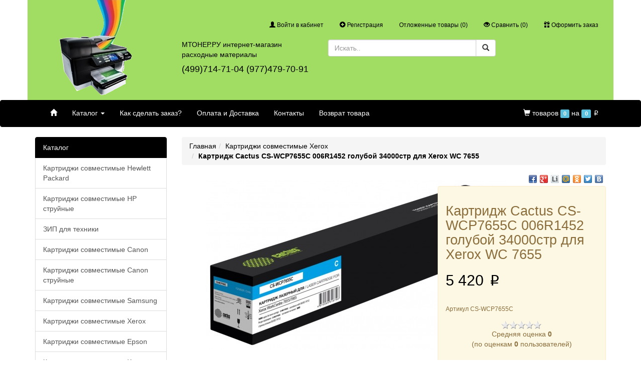

--- FILE ---
content_type: text/html; charset=windows-1251
request_url: https://mtoner.ru/shop/UID_9564.html
body_size: 9861
content:
<!DOCTYPE html>
<html lang="ru">
    <head>
        <meta charset="windows-1251">
        <meta http-equiv="X-UA-Compatible" content="IE=edge">
        <meta name="viewport" content="width=device-width, initial-scale=1">
        <title>Картридж Cactus CS-WCP7655C 006R1452 голубой 34000стр для Xerox WC 7655 - Картриджи совместимые Xerox - Каталог</title>
        <meta name="description" content="Картридж Cactus CS-WCP7655C 006R1452 голубой 34000стр для Xerox WC 7655, Картриджи совместимые Xerox, Каталог">
        <meta name="keywords" content="Картридж Cactus CS-WCP7655C 006R1452 голубой 34000стр для Xerox WC 7655,Мтонер.ру - Совместимые картриджи и расходные материалы">
        <meta name="copyright" content="Mtoner.ru">
        <meta name="engine-copyright" content="PHPSHOP.RU, PHPShop Enterprise">
        <meta name="domen-copyright" content="mtoner.ru">
        <meta content="General" name="rating">
        <meta name="ROBOTS" content="ALL">
        <link rel="apple-touch-icon" href="/apple-touch-icon.png">
        <link rel="icon" href="/favicon.ico"> 

        <!-- Bootstrap -->
        <link id="bootstrap_theme" href="/phpshop/templates/bootstrap_mtoner/css/bootstrap.css" rel="stylesheet">
        
        <!-- HTML5 Shim and Respond.js IE8 support of HTML5 elements and media queries -->
        <!--[if lt IE 9]>
          <script src="https://oss.maxcdn.com/html5shiv/3.7.2/html5shiv.min.js"></script>
          <script src="https://oss.maxcdn.com/respond/1.4.2/respond.min.js"></script>
        <![endif]-->
    </head>
    <body id="body">
        
        <!-- Template -->
        <link href="/phpshop/templates/bootstrap_mtoner/style.css" type="text/css" rel="stylesheet">
        
        <!-- Bar -->
        <link href="/phpshop/templates/bootstrap_mtoner/css/bar.css" rel="stylesheet">

        <!-- Font-awesome -->
        <link href="/phpshop/templates/bootstrap_mtoner/css/font-awesome.min.css" rel="stylesheet">

        <!-- Menu -->
        <link href="/phpshop/templates/bootstrap_mtoner/css/menu.css" rel="stylesheet">

        <!-- Highslide -->
        <link href="/java/highslide/highslide.css" rel="stylesheet">

        <!-- Bootstrap-select -->
        <link href="/phpshop/templates/bootstrap_mtoner/css/bootstrap-select.min.css" rel="stylesheet"> 

        <!-- UI -->
        <link href="/phpshop/templates/bootstrap_mtoner/css/jquery-ui.min.css" rel="stylesheet">
        
        <!-- Slider -->
        <link href="/phpshop/templates/bootstrap_mtoner/css/jquery.bxslider.css" rel="stylesheet">

        <!-- jQuery (necessary for Bootstrap's JavaScript plugins) -->
        <script src="/phpshop/templates/bootstrap_mtoner/js/jquery-1.11.0.min.js"></script>

        <script src="/java/jqfunc.js"></script>


        <!-- Header -->
        <header class="container visible-lg visible-md">

            <div class="row vertical-align">
                <div class="col-md-3 text-center">
                    <!--<img src="/UserFiles/Image/logo_mtoner.jpg" alt="МТОНЕР.РУ интернет-магазин расходные материалы">-->
					<img src="/phpshop/templates/bootstrap_mtoner/images/logo_mtoner.png" alt="МТОНЕР.РУ интернет-магазин расходные материалы">
                </div>
                <div class="col-md-9">
                    <div class="row">
                        <div class="col-md-12">
                            <ul class="nav nav-pills pull-right">
                                <li role="presentation"><a href="#" data-toggle="modal" data-target="#userModal"><span class="glyphicon glyphicon-user"></span> Войти в кабинет</a></li> 
<li role="presentation"><a href="/users/register.html"><span class="glyphicon glyphicon-plus-sign"></span> Регистрация</a></li>
                                <li role="presentation"><a href="/users/wishlist.html">Отложенные товары (<span class="wishlistcount">0</span>)<span id="wishlist-total" ></span></a></li>
                                <li role="presentation"><a href="/compare/"><span class="glyphicon glyphicon-eye-open"></span> Сравнить (<span id="numcompare">0</span>)</a></li>
                                <li role="presentation" class="" id="order"><a href="/order/"><span class="glyphicon glyphicon-gift"></span> Оформить заказ</a></li>
                            </ul>
                        </div>
                    </div>
                    <div class="row">
                        <div class="col-md-4">МТОНЕР.РУ интернет-магазин расходные материалы<h4>(499)714-71-04  (977)479-70-91</h4></div>
                        <div class="col-md-5"><form action="/search/" role="search" method="post">
                                <div class="input-group">
                                    <input name="words" maxlength="50" id="search" class="form-control" placeholder="Искать.." required="" type="search" data-trigger="manual" data-container="body" data-toggle="popover" data-placement="bottom" data-html="true"  data-content="">
                                    <span class="input-group-btn">
                                        <button class="btn btn-default" type="submit"><span class="glyphicon glyphicon-search"></span></button>
                                    </span>
                                </div>
                            </form>
                        </div>
                    </div>    
                </div>
            </div>
        </header>
        <!--/ Header -->

        <!-- Fixed navbar -->
        <nav class="navbar navbar-default" role="navigation" id="navigation">
            <div class="container">
                <div class="navbar-header">
                    <button type="button" class="navbar-toggle collapsed" data-toggle="collapse" data-target="#navbar" aria-expanded="false" aria-controls="navbar">
                        <span class="sr-only">Навигация</span>
                        <span class="icon-bar"></span>
                        <span class="icon-bar"></span>
                        <span class="icon-bar"></span>
                    </button>
                </div>
                <div id="navbar" class="navbar-collapse collapse">
                    <ul class="nav navbar-nav">
                        <li class="visible-lg visible-lg"><a href="/" title="Домой"><span class="glyphicon glyphicon-home"></span></a></li>

                        <!-- dropdown catalog menu -->
                        <li id="catalog-dropdown" class="dropdown visible-lg visible-md visible-sm">
                            <a href="#" class="dropdown-toggle" data-toggle="dropdown">Каталог <b class="caret"></b></a>
                            <ul class="dropdown-menu mega-menu">
                                <li class="mega-menu-column">
    <a href="/shop/CID_2.html" class="list-group-item">Картриджи совместимые Hewlett Packard</a>
    <ul class="mega-menu-block none-cat">
         <li class="nav-header"><a href="/shop/CID_2.html">Картриджи совместимые Hewlett Packard</a> <b class="caret"></b><a href="/shop/CID_2.html"><img src="/UserFiles/Image/082016/logo/cactus.jpg" title="" alt=""></a></li>
         
    </ul>
</li>    <li class="mega-menu-column">
    <a href="/shop/CID_44.html" class="list-group-item">Картриджи совместимые HP струйные</a>
    <ul class="mega-menu-block none-cat">
         <li class="nav-header"><a href="/shop/CID_44.html">Картриджи совместимые HP струйные</a> <b class="caret"></b><a href="/shop/CID_44.html"><img src="/UserFiles/Image/cactus_1.jpg" title="" alt=""></a></li>
         
    </ul>
</li>    <li class="mega-menu-column">
    <a href="/shop/CID_77.html" class="list-group-item">ЗИП для техники </a>
    <ul class="mega-menu-block none-cat">
         <li class="nav-header"><a href="/shop/CID_77.html">ЗИП для техники </a> <b class="caret"></b><a href="/shop/CID_77.html"><img src="/phpshop/templates/bootstrap_mtoner/images/shop/no_photo.gif" title="" alt=""></a></li>
         
    </ul>
</li>    <li class="mega-menu-column">
    <a href="/shop/CID_3.html" class="list-group-item">Картриджи совместимые Canon</a>
    <ul class="mega-menu-block none-cat">
         <li class="nav-header"><a href="/shop/CID_3.html">Картриджи совместимые Canon</a> <b class="caret"></b><a href="/shop/CID_3.html"><img src="/phpshop/templates/bootstrap_mtoner/images/shop/no_photo.gif" title="" alt=""></a></li>
         
    </ul>
</li>    <li class="mega-menu-column">
    <a href="/shop/CID_46.html" class="list-group-item">Картриджи совместимые Canon струйные</a>
    <ul class="mega-menu-block none-cat">
         <li class="nav-header"><a href="/shop/CID_46.html">Картриджи совместимые Canon струйные</a> <b class="caret"></b><a href="/shop/CID_46.html"><img src="/phpshop/templates/bootstrap_mtoner/images/shop/no_photo.gif" title="" alt=""></a></li>
         
    </ul>
</li>    <li class="mega-menu-column">
    <a href="/shop/CID_4.html" class="list-group-item">Картриджи совместимые Samsung</a>
    <ul class="mega-menu-block none-cat">
         <li class="nav-header"><a href="/shop/CID_4.html">Картриджи совместимые Samsung</a> <b class="caret"></b><a href="/shop/CID_4.html"><img src="/phpshop/templates/bootstrap_mtoner/images/shop/no_photo.gif" title="" alt=""></a></li>
         
    </ul>
</li>    <li class="mega-menu-column">
    <a href="/shop/CID_13.html" class="list-group-item">Картриджи совместимые Xerox</a>
    <ul class="mega-menu-block none-cat">
         <li class="nav-header"><a href="/shop/CID_13.html">Картриджи совместимые Xerox</a> <b class="caret"></b><a href="/shop/CID_13.html"><img src="/phpshop/templates/bootstrap_mtoner/images/shop/no_photo.gif" title="" alt=""></a></li>
         
    </ul>
</li>    <li class="mega-menu-column">
    <a href="/shop/CID_45.html" class="list-group-item">Картриджи совместимые Epson</a>
    <ul class="mega-menu-block none-cat">
         <li class="nav-header"><a href="/shop/CID_45.html">Картриджи совместимые Epson</a> <b class="caret"></b><a href="/shop/CID_45.html"><img src="/phpshop/templates/bootstrap_mtoner/images/shop/no_photo.gif" title="" alt=""></a></li>
         
    </ul>
</li>    <li class="mega-menu-column">
    <a href="/shop/CID_42.html" class="list-group-item">Картриджи совместимые Kyocera</a>
    <ul class="mega-menu-block none-cat">
         <li class="nav-header"><a href="/shop/CID_42.html">Картриджи совместимые Kyocera</a> <b class="caret"></b><a href="/shop/CID_42.html"><img src="/phpshop/templates/bootstrap_mtoner/images/shop/no_photo.gif" title="" alt=""></a></li>
         
    </ul>
</li>    <li class="mega-menu-column">
    <a href="/shop/CID_47.html" class="list-group-item">Картриджи совместимые Brother</a>
    <ul class="mega-menu-block none-cat">
         <li class="nav-header"><a href="/shop/CID_47.html">Картриджи совместимые Brother</a> <b class="caret"></b><a href="/shop/CID_47.html"><img src="/phpshop/templates/bootstrap_mtoner/images/shop/no_photo.gif" title="" alt=""></a></li>
         
    </ul>
</li>    <li class="mega-menu-column">
    <a href="/shop/CID_63.html" class="list-group-item">Картриджи совместимые Brother струйные</a>
    <ul class="mega-menu-block none-cat">
         <li class="nav-header"><a href="/shop/CID_63.html">Картриджи совместимые Brother струйные</a> <b class="caret"></b><a href="/shop/CID_63.html"><img src="/phpshop/templates/bootstrap_mtoner/images/shop/no_photo.gif" title="" alt=""></a></li>
         
    </ul>
</li>    <li class="mega-menu-column">
    <a href="/shop/CID_58.html" class="list-group-item">Картриджи совместимые Ricoh</a>
    <ul class="mega-menu-block none-cat">
         <li class="nav-header"><a href="/shop/CID_58.html">Картриджи совместимые Ricoh</a> <b class="caret"></b><a href="/shop/CID_58.html"><img src="/phpshop/templates/bootstrap_mtoner/images/shop/no_photo.gif" title="" alt=""></a></li>
         
    </ul>
</li>    <li class="mega-menu-column">
    <a href="/shop/CID_57.html" class="list-group-item">Картриджи совместимые Sharp</a>
    <ul class="mega-menu-block none-cat">
         <li class="nav-header"><a href="/shop/CID_57.html">Картриджи совместимые Sharp</a> <b class="caret"></b><a href="/shop/CID_57.html"><img src="/phpshop/templates/bootstrap_mtoner/images/shop/no_photo.gif" title="" alt=""></a></li>
         
    </ul>
</li>    <li class="mega-menu-column">
    <a href="/shop/CID_61.html" class="list-group-item">Картриджи совместимые Lexmark</a>
    <ul class="mega-menu-block none-cat">
         <li class="nav-header"><a href="/shop/CID_61.html">Картриджи совместимые Lexmark</a> <b class="caret"></b><a href="/shop/CID_61.html"><img src="/phpshop/templates/bootstrap_mtoner/images/shop/no_photo.gif" title="" alt=""></a></li>
         
    </ul>
</li>    <li class="mega-menu-column">
    <a href="/shop/CID_48.html" class="list-group-item">Картриджи совместимые Panasonic</a>
    <ul class="mega-menu-block none-cat">
         <li class="nav-header"><a href="/shop/CID_48.html">Картриджи совместимые Panasonic</a> <b class="caret"></b><a href="/shop/CID_48.html"><img src="/phpshop/templates/bootstrap_mtoner/images/shop/no_photo.gif" title="" alt=""></a></li>
         
    </ul>
</li>    <li class="mega-menu-column">
    <a href="/shop/CID_59.html" class="list-group-item">Картриджи совместимые Toshiba</a>
    <ul class="mega-menu-block none-cat">
         <li class="nav-header"><a href="/shop/CID_59.html">Картриджи совместимые Toshiba</a> <b class="caret"></b><a href="/shop/CID_59.html"><img src="/phpshop/templates/bootstrap_mtoner/images/shop/no_photo.gif" title="" alt=""></a></li>
         
    </ul>
</li>    <li class="mega-menu-column">
    <a href="/shop/CID_64.html" class="list-group-item">Картриджи совместимые Oki</a>
    <ul class="mega-menu-block none-cat">
         <li class="nav-header"><a href="/shop/CID_64.html">Картриджи совместимые Oki</a> <b class="caret"></b><a href="/shop/CID_64.html"><img src="/phpshop/templates/bootstrap_mtoner/images/shop/no_photo.gif" title="" alt=""></a></li>
         
    </ul>
</li>    <li class="mega-menu-column">
    <a href="/shop/CID_65.html" class="list-group-item">Картриджи совместимые Konica-Minolta</a>
    <ul class="mega-menu-block none-cat">
         <li class="nav-header"><a href="/shop/CID_65.html">Картриджи совместимые Konica-Minolta</a> <b class="caret"></b><a href="/shop/CID_65.html"><img src="/phpshop/templates/bootstrap_mtoner/images/shop/no_photo.gif" title="" alt=""></a></li>
         
    </ul>
</li>    <li class="mega-menu-column">
    <a href="/shop/CID_66.html" class="list-group-item">Термопринтеры </a>
    <ul class="mega-menu-block none-cat">
         <li class="nav-header"><a href="/shop/CID_66.html">Термопринтеры </a> <b class="caret"></b><a href="/shop/CID_66.html"><img src="/phpshop/templates/bootstrap_mtoner/images/shop/no_photo.gif" title="" alt=""></a></li>
         
    </ul>
</li>    <li class="mega-menu-column">
    <a href="/shop/CID_73.html" class="list-group-item">Тонер</a>
    <ul class="mega-menu-block none-cat">
         <li class="nav-header"><a href="/shop/CID_73.html">Тонер</a> <b class="caret"></b><a href="/shop/CID_73.html"><img src="/phpshop/templates/bootstrap_mtoner/images/shop/no_photo.gif" title="" alt=""></a></li>
         
    </ul>
</li>    <li class="mega-menu-column">
    <a href="/shop/CID_74.html" class="list-group-item">Чернила и заправки</a>
    <ul class="mega-menu-block none-cat">
         <li class="nav-header"><a href="/shop/CID_74.html">Чернила и заправки</a> <b class="caret"></b><a href="/shop/CID_74.html"><img src="/phpshop/templates/bootstrap_mtoner/images/shop/no_photo.gif" title="" alt=""></a></li>
         
    </ul>
</li>    <li class="mega-menu-column">
    <a href="/shop/CID_68.html" class="list-group-item">Картриджи матричные</a>
    <ul class="mega-menu-block none-cat">
         <li class="nav-header"><a href="/shop/CID_68.html">Картриджи матричные</a> <b class="caret"></b><a href="/shop/CID_68.html"><img src="/phpshop/templates/bootstrap_mtoner/images/shop/no_photo.gif" title="" alt=""></a></li>
         
    </ul>
</li>    <li class="mega-menu-column">
    <a href="/shop/CID_60.html" class="list-group-item">Картриджи Pantum</a>
    <ul class="mega-menu-block none-cat">
         <li class="nav-header"><a href="/shop/CID_60.html">Картриджи Pantum</a> <b class="caret"></b><a href="/shop/CID_60.html"><img src="/phpshop/templates/bootstrap_mtoner/images/shop/no_photo.gif" title="" alt=""></a></li>
         
    </ul>
</li>    <li class="mega-menu-column">
    <a href="/shop/CID_67.html" class="list-group-item">Чистящие средства</a>
    <ul class="mega-menu-block none-cat">
         <li class="nav-header"><a href="/shop/CID_67.html">Чистящие средства</a> <b class="caret"></b><a href="/shop/CID_67.html"><img src="/phpshop/templates/bootstrap_mtoner/images/shop/no_photo.gif" title="" alt=""></a></li>
         
    </ul>
</li>    <li class="mega-menu-column">
    <a href="/shop/CID_69.html" class="list-group-item">Фотобумага</a>
    <ul class="mega-menu-block none-cat">
         <li class="nav-header"><a href="/shop/CID_69.html">Фотобумага</a> <b class="caret"></b><a href="/shop/CID_69.html"><img src="/phpshop/templates/bootstrap_mtoner/images/shop/no_photo.gif" title="" alt=""></a></li>
         
    </ul>
</li>    <li class="mega-menu-column">
    <a href="/shop/CID_70.html" class="list-group-item">Широкоформатная бумага</a>
    <ul class="mega-menu-block none-cat">
         <li class="nav-header"><a href="/shop/CID_70.html">Широкоформатная бумага</a> <b class="caret"></b><a href="/shop/CID_70.html"><img src="/phpshop/templates/bootstrap_mtoner/images/shop/no_photo.gif" title="" alt=""></a></li>
         
    </ul>
</li>    <li class="mega-menu-column">
    <a href="/shop/CID_14.html" class="list-group-item">Оригинальные расходные материалы</a>
    <ul class="mega-menu-block none-cat">
         <li class="nav-header"><a href="/shop/CID_14.html">Оригинальные расходные материалы</a> <b class="caret"></b><a href="/shop/CID_14.html"><img src="/phpshop/templates/bootstrap_mtoner/images/shop/no_photo.gif" title="" alt=""></a></li>
         
    </ul>
</li>    <li class="mega-menu-column">
    <a href="/shop/CID_76.html" class="list-group-item">Экраны для проекторов</a>
    <ul class="mega-menu-block none-cat">
         <li class="nav-header"><a href="/shop/CID_76.html">Экраны для проекторов</a> <b class="caret"></b><a href="/shop/CID_76.html"><img src="/phpshop/templates/bootstrap_mtoner/images/shop/no_photo.gif" title="" alt=""></a></li>
         
    </ul>
</li>    <li class="mega-menu-column">
    <a href="/shop/CID_75.html" class="list-group-item">Обслуживание электростанций</a>
    <ul class="mega-menu-block none-cat">
         <li class="nav-header"><a href="/shop/CID_75.html">Обслуживание электростанций</a> <b class="caret"></b><a href="/shop/CID_75.html"><img src="/phpshop/templates/bootstrap_mtoner/images/shop/no_photo.gif" title="" alt=""></a></li>
         
    </ul>
</li>    
                            </ul>
                        </li>

                        

                        <!-- dropdown catalog menu mobile-->
                        <li class="dropdown visible-xs">
                            <a href="#" class="dropdown-toggle" data-toggle="dropdown" role="button" aria-expanded="false">Каталог <span class="caret"></span></a>
                            <ul class="dropdown-menu" role="menu">
                                <li><a href="/shop/CID_2.html">Картриджи совместимые Hewlett Packard</a></li><li><a href="/shop/CID_44.html">Картриджи совместимые HP струйные</a></li><li><a href="/shop/CID_77.html">ЗИП для техники </a></li><li><a href="/shop/CID_3.html">Картриджи совместимые Canon</a></li><li><a href="/shop/CID_46.html">Картриджи совместимые Canon струйные</a></li><li><a href="/shop/CID_4.html">Картриджи совместимые Samsung</a></li><li><a href="/shop/CID_13.html">Картриджи совместимые Xerox</a></li><li><a href="/shop/CID_45.html">Картриджи совместимые Epson</a></li><li><a href="/shop/CID_42.html">Картриджи совместимые Kyocera</a></li><li><a href="/shop/CID_47.html">Картриджи совместимые Brother</a></li><li><a href="/shop/CID_63.html">Картриджи совместимые Brother струйные</a></li><li><a href="/shop/CID_58.html">Картриджи совместимые Ricoh</a></li><li><a href="/shop/CID_57.html">Картриджи совместимые Sharp</a></li><li><a href="/shop/CID_61.html">Картриджи совместимые Lexmark</a></li><li><a href="/shop/CID_48.html">Картриджи совместимые Panasonic</a></li><li><a href="/shop/CID_59.html">Картриджи совместимые Toshiba</a></li><li><a href="/shop/CID_64.html">Картриджи совместимые Oki</a></li><li><a href="/shop/CID_65.html">Картриджи совместимые Konica-Minolta</a></li><li><a href="/shop/CID_66.html">Термопринтеры </a></li><li><a href="/shop/CID_73.html">Тонер</a></li><li><a href="/shop/CID_74.html">Чернила и заправки</a></li><li><a href="/shop/CID_68.html">Картриджи матричные</a></li><li><a href="/shop/CID_60.html">Картриджи Pantum</a></li><li><a href="/shop/CID_67.html">Чистящие средства</a></li><li><a href="/shop/CID_69.html">Фотобумага</a></li><li><a href="/shop/CID_70.html">Широкоформатная бумага</a></li><li><a href="/shop/CID_14.html">Оригинальные расходные материалы</a></li><li><a href="/shop/CID_76.html">Экраны для проекторов</a></li><li><a href="/shop/CID_75.html">Обслуживание электростанций</a></li>
                            </ul>
                        </li>
                        <li class=""><a href="/page/page2.html">Как сделать заказ?</a></li><li class=""><a href="/page/page3.html">Оплата и Доставка</a></li><li class=""><a href="/page/page4.html">Контакты</a></li><li class=""><a href="/page/page8.html">Возврат товара</a></li>
                        <li class="visible-xs"><a href="/users/wishlist.html">Отложенные товары</a></li>
                        <li class="visible-xs"><a href="/news/">Новости</a></li>
                        <li class="visible-xs"><a href="/gbook/">Отзывы</a></li>
                        <li class="visible-xs"><a href="/price/">Прайс-лист</a></li>
                        <li class="visible-xs"><a href="/map/">Карта сайта</a></li>
                    </ul>
                    <ul class="nav navbar-nav navbar-right visible-lg visible-md">
                        <li><a id="cartlink" data-trigger="click" data-container="body" data-toggle="popover" data-placement="bottom" data-html="true" data-url="/order/" data-content=''><span class="glyphicon glyphicon-shopping-cart"></span> <span class="visible-lg-inline">товаров <span id="num" class="label label-info">0</span> на </span><span id="sum" class="label label-info">0</span> <span class="rubznak">p</span></a></li>
                    </ul>
                </div><!--/.nav-collapse -->
            </div>
        </nav>
        <!-- VisualCart Mod -->
        <div id="visualcart_tmp" class="hide"></div>
        <!-- Notification -->
        <div id="notification" class="success-notification" style="display: none;">
            <div  class="alert alert-success alert-dismissible" role="alert">
                <button type="button" class="close" data-dismiss="alert"><span aria-hidden="true">Ч</span><span class="sr-only">Close</span></button>
                <span class="notification-alert"> </span>
            </div>
        </div>
        <!--/ Notification -->

        <div class="container">
            <div class="row">
                <div class="col-md-3 sidebar col-xs-3 hidden-xs visible-lg visible-md">

                    <!-- Меню дублирующих категорий -->
                    <ul class="list-group" id="catalog-menu">
                        <li class="list-group-item active">Каталог</li>
                        <li class="dropdown dropdown-right">
    <a href="/shop/CID_2.html" class="list-group-item">Картриджи совместимые Hewlett Packard</a>
    <ul class="dropdown-menu dropdown-menu-right none-cat">
         <li class="nav-header"><a href="/shop/CID_2.html">Картриджи совместимые Hewlett Packard</a> <b class="caret"></b><a href="/shop/CID_2.html"><img src="/UserFiles/Image/082016/logo/cactus.jpg" title="" alt=""></a></li>
         
    </ul>
</li>    <li class="dropdown dropdown-right">
    <a href="/shop/CID_44.html" class="list-group-item">Картриджи совместимые HP струйные</a>
    <ul class="dropdown-menu dropdown-menu-right none-cat">
         <li class="nav-header"><a href="/shop/CID_44.html">Картриджи совместимые HP струйные</a> <b class="caret"></b><a href="/shop/CID_44.html"><img src="/UserFiles/Image/cactus_1.jpg" title="" alt=""></a></li>
         
    </ul>
</li>    <li class="dropdown dropdown-right">
    <a href="/shop/CID_77.html" class="list-group-item">ЗИП для техники </a>
    <ul class="dropdown-menu dropdown-menu-right none-cat">
         <li class="nav-header"><a href="/shop/CID_77.html">ЗИП для техники </a> <b class="caret"></b><a href="/shop/CID_77.html"><img src="/phpshop/templates/bootstrap_mtoner/images/shop/no_photo.gif" title="" alt=""></a></li>
         
    </ul>
</li>    <li class="dropdown dropdown-right">
    <a href="/shop/CID_3.html" class="list-group-item">Картриджи совместимые Canon</a>
    <ul class="dropdown-menu dropdown-menu-right none-cat">
         <li class="nav-header"><a href="/shop/CID_3.html">Картриджи совместимые Canon</a> <b class="caret"></b><a href="/shop/CID_3.html"><img src="/phpshop/templates/bootstrap_mtoner/images/shop/no_photo.gif" title="" alt=""></a></li>
         
    </ul>
</li>    <li class="dropdown dropdown-right">
    <a href="/shop/CID_46.html" class="list-group-item">Картриджи совместимые Canon струйные</a>
    <ul class="dropdown-menu dropdown-menu-right none-cat">
         <li class="nav-header"><a href="/shop/CID_46.html">Картриджи совместимые Canon струйные</a> <b class="caret"></b><a href="/shop/CID_46.html"><img src="/phpshop/templates/bootstrap_mtoner/images/shop/no_photo.gif" title="" alt=""></a></li>
         
    </ul>
</li>    <li class="dropdown dropdown-right">
    <a href="/shop/CID_4.html" class="list-group-item">Картриджи совместимые Samsung</a>
    <ul class="dropdown-menu dropdown-menu-right none-cat">
         <li class="nav-header"><a href="/shop/CID_4.html">Картриджи совместимые Samsung</a> <b class="caret"></b><a href="/shop/CID_4.html"><img src="/phpshop/templates/bootstrap_mtoner/images/shop/no_photo.gif" title="" alt=""></a></li>
         
    </ul>
</li>    <li class="dropdown dropdown-right">
    <a href="/shop/CID_13.html" class="list-group-item">Картриджи совместимые Xerox</a>
    <ul class="dropdown-menu dropdown-menu-right none-cat">
         <li class="nav-header"><a href="/shop/CID_13.html">Картриджи совместимые Xerox</a> <b class="caret"></b><a href="/shop/CID_13.html"><img src="/phpshop/templates/bootstrap_mtoner/images/shop/no_photo.gif" title="" alt=""></a></li>
         
    </ul>
</li>    <li class="dropdown dropdown-right">
    <a href="/shop/CID_45.html" class="list-group-item">Картриджи совместимые Epson</a>
    <ul class="dropdown-menu dropdown-menu-right none-cat">
         <li class="nav-header"><a href="/shop/CID_45.html">Картриджи совместимые Epson</a> <b class="caret"></b><a href="/shop/CID_45.html"><img src="/phpshop/templates/bootstrap_mtoner/images/shop/no_photo.gif" title="" alt=""></a></li>
         
    </ul>
</li>    <li class="dropdown dropdown-right">
    <a href="/shop/CID_42.html" class="list-group-item">Картриджи совместимые Kyocera</a>
    <ul class="dropdown-menu dropdown-menu-right none-cat">
         <li class="nav-header"><a href="/shop/CID_42.html">Картриджи совместимые Kyocera</a> <b class="caret"></b><a href="/shop/CID_42.html"><img src="/phpshop/templates/bootstrap_mtoner/images/shop/no_photo.gif" title="" alt=""></a></li>
         
    </ul>
</li>    <li class="dropdown dropdown-right">
    <a href="/shop/CID_47.html" class="list-group-item">Картриджи совместимые Brother</a>
    <ul class="dropdown-menu dropdown-menu-right none-cat">
         <li class="nav-header"><a href="/shop/CID_47.html">Картриджи совместимые Brother</a> <b class="caret"></b><a href="/shop/CID_47.html"><img src="/phpshop/templates/bootstrap_mtoner/images/shop/no_photo.gif" title="" alt=""></a></li>
         
    </ul>
</li>    <li class="dropdown dropdown-right">
    <a href="/shop/CID_63.html" class="list-group-item">Картриджи совместимые Brother струйные</a>
    <ul class="dropdown-menu dropdown-menu-right none-cat">
         <li class="nav-header"><a href="/shop/CID_63.html">Картриджи совместимые Brother струйные</a> <b class="caret"></b><a href="/shop/CID_63.html"><img src="/phpshop/templates/bootstrap_mtoner/images/shop/no_photo.gif" title="" alt=""></a></li>
         
    </ul>
</li>    <li class="dropdown dropdown-right">
    <a href="/shop/CID_58.html" class="list-group-item">Картриджи совместимые Ricoh</a>
    <ul class="dropdown-menu dropdown-menu-right none-cat">
         <li class="nav-header"><a href="/shop/CID_58.html">Картриджи совместимые Ricoh</a> <b class="caret"></b><a href="/shop/CID_58.html"><img src="/phpshop/templates/bootstrap_mtoner/images/shop/no_photo.gif" title="" alt=""></a></li>
         
    </ul>
</li>    <li class="dropdown dropdown-right">
    <a href="/shop/CID_57.html" class="list-group-item">Картриджи совместимые Sharp</a>
    <ul class="dropdown-menu dropdown-menu-right none-cat">
         <li class="nav-header"><a href="/shop/CID_57.html">Картриджи совместимые Sharp</a> <b class="caret"></b><a href="/shop/CID_57.html"><img src="/phpshop/templates/bootstrap_mtoner/images/shop/no_photo.gif" title="" alt=""></a></li>
         
    </ul>
</li>    <li class="dropdown dropdown-right">
    <a href="/shop/CID_61.html" class="list-group-item">Картриджи совместимые Lexmark</a>
    <ul class="dropdown-menu dropdown-menu-right none-cat">
         <li class="nav-header"><a href="/shop/CID_61.html">Картриджи совместимые Lexmark</a> <b class="caret"></b><a href="/shop/CID_61.html"><img src="/phpshop/templates/bootstrap_mtoner/images/shop/no_photo.gif" title="" alt=""></a></li>
         
    </ul>
</li>    <li class="dropdown dropdown-right">
    <a href="/shop/CID_48.html" class="list-group-item">Картриджи совместимые Panasonic</a>
    <ul class="dropdown-menu dropdown-menu-right none-cat">
         <li class="nav-header"><a href="/shop/CID_48.html">Картриджи совместимые Panasonic</a> <b class="caret"></b><a href="/shop/CID_48.html"><img src="/phpshop/templates/bootstrap_mtoner/images/shop/no_photo.gif" title="" alt=""></a></li>
         
    </ul>
</li>    <li class="dropdown dropdown-right">
    <a href="/shop/CID_59.html" class="list-group-item">Картриджи совместимые Toshiba</a>
    <ul class="dropdown-menu dropdown-menu-right none-cat">
         <li class="nav-header"><a href="/shop/CID_59.html">Картриджи совместимые Toshiba</a> <b class="caret"></b><a href="/shop/CID_59.html"><img src="/phpshop/templates/bootstrap_mtoner/images/shop/no_photo.gif" title="" alt=""></a></li>
         
    </ul>
</li>    <li class="dropdown dropdown-right">
    <a href="/shop/CID_64.html" class="list-group-item">Картриджи совместимые Oki</a>
    <ul class="dropdown-menu dropdown-menu-right none-cat">
         <li class="nav-header"><a href="/shop/CID_64.html">Картриджи совместимые Oki</a> <b class="caret"></b><a href="/shop/CID_64.html"><img src="/phpshop/templates/bootstrap_mtoner/images/shop/no_photo.gif" title="" alt=""></a></li>
         
    </ul>
</li>    <li class="dropdown dropdown-right">
    <a href="/shop/CID_65.html" class="list-group-item">Картриджи совместимые Konica-Minolta</a>
    <ul class="dropdown-menu dropdown-menu-right none-cat">
         <li class="nav-header"><a href="/shop/CID_65.html">Картриджи совместимые Konica-Minolta</a> <b class="caret"></b><a href="/shop/CID_65.html"><img src="/phpshop/templates/bootstrap_mtoner/images/shop/no_photo.gif" title="" alt=""></a></li>
         
    </ul>
</li>    <li class="dropdown dropdown-right">
    <a href="/shop/CID_66.html" class="list-group-item">Термопринтеры </a>
    <ul class="dropdown-menu dropdown-menu-right none-cat">
         <li class="nav-header"><a href="/shop/CID_66.html">Термопринтеры </a> <b class="caret"></b><a href="/shop/CID_66.html"><img src="/phpshop/templates/bootstrap_mtoner/images/shop/no_photo.gif" title="" alt=""></a></li>
         
    </ul>
</li>    <li class="dropdown dropdown-right">
    <a href="/shop/CID_73.html" class="list-group-item">Тонер</a>
    <ul class="dropdown-menu dropdown-menu-right none-cat">
         <li class="nav-header"><a href="/shop/CID_73.html">Тонер</a> <b class="caret"></b><a href="/shop/CID_73.html"><img src="/phpshop/templates/bootstrap_mtoner/images/shop/no_photo.gif" title="" alt=""></a></li>
         
    </ul>
</li>    <li class="dropdown dropdown-right">
    <a href="/shop/CID_74.html" class="list-group-item">Чернила и заправки</a>
    <ul class="dropdown-menu dropdown-menu-right none-cat">
         <li class="nav-header"><a href="/shop/CID_74.html">Чернила и заправки</a> <b class="caret"></b><a href="/shop/CID_74.html"><img src="/phpshop/templates/bootstrap_mtoner/images/shop/no_photo.gif" title="" alt=""></a></li>
         
    </ul>
</li>    <li class="dropdown dropdown-right">
    <a href="/shop/CID_68.html" class="list-group-item">Картриджи матричные</a>
    <ul class="dropdown-menu dropdown-menu-right none-cat">
         <li class="nav-header"><a href="/shop/CID_68.html">Картриджи матричные</a> <b class="caret"></b><a href="/shop/CID_68.html"><img src="/phpshop/templates/bootstrap_mtoner/images/shop/no_photo.gif" title="" alt=""></a></li>
         
    </ul>
</li>    <li class="dropdown dropdown-right">
    <a href="/shop/CID_60.html" class="list-group-item">Картриджи Pantum</a>
    <ul class="dropdown-menu dropdown-menu-right none-cat">
         <li class="nav-header"><a href="/shop/CID_60.html">Картриджи Pantum</a> <b class="caret"></b><a href="/shop/CID_60.html"><img src="/phpshop/templates/bootstrap_mtoner/images/shop/no_photo.gif" title="" alt=""></a></li>
         
    </ul>
</li>    <li class="dropdown dropdown-right">
    <a href="/shop/CID_67.html" class="list-group-item">Чистящие средства</a>
    <ul class="dropdown-menu dropdown-menu-right none-cat">
         <li class="nav-header"><a href="/shop/CID_67.html">Чистящие средства</a> <b class="caret"></b><a href="/shop/CID_67.html"><img src="/phpshop/templates/bootstrap_mtoner/images/shop/no_photo.gif" title="" alt=""></a></li>
         
    </ul>
</li>    <li class="dropdown dropdown-right">
    <a href="/shop/CID_69.html" class="list-group-item">Фотобумага</a>
    <ul class="dropdown-menu dropdown-menu-right none-cat">
         <li class="nav-header"><a href="/shop/CID_69.html">Фотобумага</a> <b class="caret"></b><a href="/shop/CID_69.html"><img src="/phpshop/templates/bootstrap_mtoner/images/shop/no_photo.gif" title="" alt=""></a></li>
         
    </ul>
</li>    <li class="dropdown dropdown-right">
    <a href="/shop/CID_70.html" class="list-group-item">Широкоформатная бумага</a>
    <ul class="dropdown-menu dropdown-menu-right none-cat">
         <li class="nav-header"><a href="/shop/CID_70.html">Широкоформатная бумага</a> <b class="caret"></b><a href="/shop/CID_70.html"><img src="/phpshop/templates/bootstrap_mtoner/images/shop/no_photo.gif" title="" alt=""></a></li>
         
    </ul>
</li>    <li class="dropdown dropdown-right">
    <a href="/shop/CID_14.html" class="list-group-item">Оригинальные расходные материалы</a>
    <ul class="dropdown-menu dropdown-menu-right none-cat">
         <li class="nav-header"><a href="/shop/CID_14.html">Оригинальные расходные материалы</a> <b class="caret"></b><a href="/shop/CID_14.html"><img src="/phpshop/templates/bootstrap_mtoner/images/shop/no_photo.gif" title="" alt=""></a></li>
         
    </ul>
</li>    <li class="dropdown dropdown-right">
    <a href="/shop/CID_76.html" class="list-group-item">Экраны для проекторов</a>
    <ul class="dropdown-menu dropdown-menu-right none-cat">
         <li class="nav-header"><a href="/shop/CID_76.html">Экраны для проекторов</a> <b class="caret"></b><a href="/shop/CID_76.html"><img src="/phpshop/templates/bootstrap_mtoner/images/shop/no_photo.gif" title="" alt=""></a></li>
         
    </ul>
</li>    <li class="dropdown dropdown-right">
    <a href="/shop/CID_75.html" class="list-group-item">Обслуживание электростанций</a>
    <ul class="dropdown-menu dropdown-menu-right none-cat">
         <li class="nav-header"><a href="/shop/CID_75.html">Обслуживание электростанций</a> <b class="caret"></b><a href="/shop/CID_75.html"><img src="/phpshop/templates/bootstrap_mtoner/images/shop/no_photo.gif" title="" alt=""></a></li>
         
    </ul>
</li>    
                    </ul>
                    <!--/ Меню дублирующих категорий -->

                    <div class="list-group ">
                        <span class="list-group-item active">Навигация</span>
                        <a class="list-group-item"  href="/page/CID_3.html">Бренды </a>
                        <a href="/price/" class="list-group-item" title="Прайс-лист">Прайс-лист</a>
                        <a href="/news/" class="list-group-item" title="Новости">Новости</a>
                        <a href="/gbook/" class="list-group-item" title="Отзывы">Отзывы</a>
                        <a href="/links/" class="list-group-item" title="Полезные ссылки">Полезные ссылки</a>
                        <a href="/map/" class="list-group-item" title="Карта сайта">Карта сайта</a>
                        <a href="/forma/" class="list-group-item" title="Форма связи">Форма связи</a>

                    </div>
                    

                    <!-- Фасетный фильтр -->
                    <div class="panel panel-info hide" id="faset-filter">
                        <div class="panel-heading">
                            <span class="pull-right"><a href="?" id="faset-filter-reset" data-toggle="tooltip" data-placement="top" title="Сбросить фильтр"><span class="glyphicon glyphicon-remove"></span>сброс</a></span>
                            <h3 class="panel-title">Фильтр товаров</h3>
                        </div>
                        <div class="panel-body">

                            <div id="faset-filter-body">Загрузка...</div>

                            <div id="price-filter-body">
                                <h4>Цена</h4>
                                <form method="get" id="price-filter-form">
                                    <div class="row">
                                        <div class="col-md-6" id="price-filter-val-min">
                                            от <input type="text" class="form-control input-sm" name="min" value="" > 
                                        </div>
                                        <div class="col-md-6" id="price-filter-val-max">
                                            до <input type="text" class="form-control input-sm" name="max" value=""> 
                                        </div>
                                    </div>
                                </form>

                                <div id="slider-range"></div>

                            </div>
                        </div>
                    </div>
                    <!--/ Фасетный фильтр -->

                    
                    
                    
                    
                </div>
                <div class="bar-padding-top-fix visible-xs visible-sm"><div class="col-md-4">МТОНЕР.РУ интернет-магазин расходные материалы<h4>(499)714-71-04  (977)479-70-91</h4></div></div>
                <div class="col-md-9 col-xs-12 main">
                    <nav class="visible-xs">
  <ul class="pager">
    <li class="previous"><a href="/shop/CID_13.html"><span aria-hidden="true">&larr;</span> Картриджи совместимые Xerox</a></li>
  </ul>
</nav>
<ol class="breadcrumb hidden-xs">
    <li><a href="/" >Главная</a></li><li><a href="/shop/CID_13.html" title="Картриджи совместимые Xerox" >Картриджи совместимые Xerox</a><li><b style="">Картридж Cactus CS-WCP7655C 006R1452 голубой 34000стр для Xerox WC 7655</b>
</ol>
<div>
    
<div itemscope itemtype="http://schema.org/Product">
    <div class="row">
        <div class="col-md-7">
            <div id="fotoload">
                <img class="bxslider-pre" alt="Картридж Cactus CS-WCP7655C 006R1452 голубой 34000стр для Xerox WC 7655" src="/UserFiles/Image/CS-WCP7655C.jpg" /><div class="bxslider hide"><div><a class href="#"><img src="/UserFiles/Image/CS-WCP7655C.jpg" /></a></div></div><div class="bx-pager"></div>
            </div>
        </div>
        <div class="col-md-5">
            <div class="text-right hidden-xs">
                <div class="share42init"></div>
                <script  src="/phpshop/templates/bootstrap_mtoner/js/share/share42.js"></script>
            </div>
            <div class="alert alert-warning">
                <h1 itemprop="name">Картридж Cactus CS-WCP7655C 006R1452 голубой 34000стр для Xerox WC 7655</h1>

                <div itemprop="offers" itemscope itemtype="http://schema.org/Offer">
                    <h2 class="text-primary"><span itemprop="price">5 420</span> <span itemprop="priceCurrency" class="rubznak">p</span>
                    </h2> </div> 


                <div class="pull-right hidden-xs"></div>
                <p><br></p>
                <div>
                    <div class="small"><span>Артикул</span> CS-WCP7655C </div>
                    <div class="small"></div>

                </div>
                <div class="review hidden-xs"> <div id="raiting_star">
    <div id="raiting"> 
        <div id="raiting_blank"></div> <!--блок пустых звезд-->
        <div id="raiting_votes" style="width:0px"></div> <!--блок с итогами голосов -->
    </div>
    <div id="raiting_info"> Cредняя оценка <b>0</b><br>(по оценкам <b>0</b> пользователей)</div>
</div> </div>

            </div>


            <div class="row">
                <div class="col-xs-5">
                    
                    
                    
                    <div class="input-group" style="max-width: 150px">
                        <input class="form-control addToCartListNum" data-uid="9564"  type="text" style="min-width:50px" maxlength="3" value="1" placeholder="1" required="">
                        <span class="input-group-btn">
                            <button class="btn btn-primary addToCartList" role="button" data-num="1" data-uid="9564">В корзину</button>
                        </span>    
                    </div>

                      
                </div>
                <div class="col-xs-3">
                    <button class="btn btn-info addToCompareList visible-lg" role="button" data-uid="9564">Сравнить</button>
                </div>
                <div class="col-xs-3 visible-lg visible-md">
                    <button class="btn btn-default addToWishList" role="button" data-uid="9564">Отложить</button>
                </div>
            </div>

            <div class="promo"></div> 

        </div>
    </div>
    <div class="row">
        <div role="tabpanel" class="col-xs-12">
            <!-- Nav tabs -->
            <ul class="nav nav-tabs" role="tablist">
                <li role="presentation" class="active hidden-xs"><a href="#home" aria-controls="home" role="tab" data-toggle="tab"><span class="glyphicon glyphicon-info-sign"></span> Описание</a></li>
                <li role="presentation" class="hide hidden-xs" id="settingsTab"><a href="#settings" aria-controls="settings" role="tab" data-toggle="tab"><span class="glyphicon glyphicon-list"></span> Характеристики</a></li>
                <li role="presentation" class="hidden-xs"><a href="#messages" id="commentLoad" data-uid="9564" aria-controls="messages" role="tab" data-toggle="tab"><span class="glyphicon glyphicon-comment"></span> Отзывы</a></li>
                <li role="presentation" id="filesTab" class="hide hidden-xs"><a href="#files" aria-controls="files" role="tab" data-toggle="tab"><span class="glyphicon glyphicon-cloud-download"></span> Файлы</a></li>
                <li role="presentation" id="pagesTab" class="hide hidden-xs"><a href="#pages" aria-controls="pages" role="tab" data-toggle="tab"><span class="glyphicon glyphicon-bookmark"></span> Статьи</a></li>
                <li role="presentation" class="visible-lg"><a href="/print/UID_9564.html"  target="_blank"><span class="glyphicon glyphicon-print"></span> Печатная форма</a></li>
            </ul>
            <p></p>
            <!-- Tab panes -->
            <div class="tab-content">
                <div role="tabpanel" class="tab-pane active" id="home" itemprop="description"><p>Картридж лазерный Cactus CS-WCP7655C 006R1452 голубой (34000стр.) для Xerox WC 7655/7665/7675 ,DC240/250/242/252/260<span class="redactor-invisible-space"></span></p><p><strong>Совместимость: <br></strong></p><p>Xerox Docucolor 240</p><p>Xerox Docucolor 242</p><p>Xerox Docucolor 250</p><p>Xerox Docucolor 252</p><p>Xerox Docucolor 260</p><p>Xerox WorkCentre 7655</p><p>Xerox WorkCentre 7665</p><p>Xerox WorkCentre 7675</p><p>Xerox WorkCentre 7755</p><p>Xerox WorkCentre 7765</p><p>Xerox WorkCentre 7775</p><p><strong><strong><strong><strong><strong><strong> </strong></strong></strong></strong></strong></strong></p></div>
                <div role="tabpanel" class="tab-pane" id="settings">  
                    <br>
                    <div class="row">
                        <div class="col-md-8"><table  style="width:100%;0" class="vendorenabled"><tr class="tablerow"><td class="tablerow"><b style="">Производитель </b>: </td><td class="tablerow"><a href="/page/cactus.html" title="Cactus" >Cactus</a></td></tr><tr class="tablerow"><td class="tablerow"><b style="">google product category</b>: </td><td class="tablerow">356</td></tr><tr class="tablerow"><td class="tablerow"><b style="">GTIN</b>: </td><td class="tablerow">4670089316796</td></tr></table></div>
                        <div class="col-md-4"></div>
                    </div>

                </div>
                <div role="tabpanel" class="tab-pane hidden-xs" id="messages">

                    <div id="commentList"> </div>


                    <button role="button" class="btn btn-info pull-right" onclick="$('#addComment').slideToggle();
                            $(this).hide();"><span class="glyphicon glyphicon-plus-sign"></span> Новый комментарий</button>

                    <div id='addComment' class="well well-sm" style='display:none;margin-top:30px;'>

                        <h3>Оставьте свой отзыв</h3>

                        <textarea id="message" class="form-control"></textarea>
                        <br>
                        <div class="btn-group" data-toggle="buttons">
                            <label class="btn btn-success btn-sm">
                                <input type="radio" name="rate" value="1"> +1
                            </label>
                            <label class="btn btn-success btn-sm">
                                <input type="radio" name="rate" value="2"> +2
                            </label>
                            <label class="btn btn-success btn-sm">
                                <input type="radio" name="rate" value="3"> +3
                            </label>
                            <label class="btn btn-success btn-sm">
                                <input type="radio" name="rate" value="4"> +4
                            </label>
                            <label class="btn btn-success btn-sm active">
                                <input type="radio" name="rate" value="5" checked> +5
                            </label>
                            <button role="button" class="btn btn-info btn-sm pull-right" onclick="commentList('9564', 'add', 1);">Проголосовать</button>
                        </div>

                    </div>
                </div>
                <div role="tabpanel" class="tab-pane hidden-xs" id="files">Нет файлов</div>
                <div role="tabpanel" class="tab-pane hidden-xs" id="pages"><div><div >
<a href="/page/cactus.html" title="Cactus" class=b>Cactus</a>
</div><div >
<a href="/page/page3.html" title="Оплата и Доставка" class=b>Оплата и Доставка</a>
</div></div>
</div>
            </div>
        </div>
    </div>
	<div class="row">
			
		</div>
	</div>
</div>

<!-- Модальное окно фотогалереи -->
<div class="modal bs-example-modal" id="sliderModal" tabindex="-1" role="dialog" aria-labelledby="myModalLabel" aria-hidden="true">
    <div class="modal-dialog">
        <div class="modal-content">

            <div class="modal-header">

                <button type="button" class="close" data-dismiss="modal"><span aria-hidden="true">&times;</span><span class="sr-only">Close</span></button>

                <h4 class="modal-title" id="myModalLabel">Картридж Cactus CS-WCP7655C 006R1452 голубой 34000стр для Xerox WC 7655</h4>
            </div>
            <div class="modal-body">
                <ul class="bxsliderbig" data-content="<li><a class href='#'><img src='/UserFiles/Image/CS-WCP7655C_big.jpg'></a></li>" data-page=""></ul><div class="bx-pager-big"></div>

            </div>
            <div class="modal-footer">
                <button type="button" class="btn btn-default" data-dismiss="modal">Закрыть</button>
            </div>
        </div>
    </div>
</div>
<!--/ Модальное окно фотогалереи -->    
</div>
<div class="visible-lg visible-md"></div>
<nav class="visible-xs">
  <ul class="pager">
    <li class="previous"><a href="/shop/CID_13.html"><span aria-hidden="true">&larr;</span> Картриджи совместимые Xerox</a></li>
  </ul>
</nav>
                </div>

                <div class="visible-lg visible-md text-center"><br></div>
            </div>

            <!-- toTop -->
            <div class="visible-lg visible-md">
                <a href="#" id="toTop"><span id="toTopHover"></span>Наверх</a>
            </div>
            <!--/ toTop -->

            <footer class="footer well visible-lg visible-md">
                <div class="pull-right"></div>
                <p itemscope itemtype="http://schema.org/Organization">© <span itemprop="name"></span> 2026, Тел: <span itemprop="telephone">(499)714-71-04  (977)479-70-91</span>, <span itemprop="address" itemscope itemtype="http://schema.org/PostalAddress">Адрес: <span itemprop="streetAddress">Москва, Ленинградский проспект, д. 80, кор. 4</span></span><span itemprop="email" class="hide">zakaz@mtoner.ru</span></p>
   <p>
   <!--кнопки-->
<!--Трэкер-контейнер "Основной"--> 
<script type="text/javascript">
window.__mixm__ = window.__mixm__ || [];
window.__mixm__.push(['mAdvId',1294950156]);
// только на страницах карточки товара передавайте его айди (вместо 'ID товара') из вашего прайса и раскомментируйте вызов этого параметра
// window.__mixm__.push(['skulist', 'ID товара']);

(function(){function t(){if(!e){e=1;var t=0,a="def";for(i=0;o.__mixm__.length>i;i++){if("uAdvArId"==o.__mixm__[i][0]){t="u"+o.__mixm__[i][1];break}"mAdvId"==o.__mixm__[i][0]&&(a="m"+o.__mixm__[i][1])}t||(t=a);var n=document.createElement("script");n.type="text/javascript",n.async=!0,n.src=("https:"==document.location.protocol?"https://":"http://")+"js.mixmarket.biz/a"+t+".js?t="+(new Date).getTime();var r=document.getElementsByTagName("script")[0];r.parentNode.insertBefore(n,r)}}var e=0,a=document,n=a.documentElement,o=window;"complete"==a.readyState||"loaded"==a.readyState||"interactive"==a.readyState?t():a.addEventListener?a.addEventListener("DOMContentLoaded",t,!1):a.attachEvent?(n.doScroll&&o==o.top&&function(){try{n.doScroll("left")}catch(e){return setTimeout(arguments.callee,0),void 0}t()}(),a.attachEvent("onreadystatechange",function(){"complete"===a.readyState&&t()})):o.onload=t})();
</script> 
<!--Трэкер-контейнер "Основной"-->
<!-- Rating@Mail.ru counter -->
<script type="text/javascript">
var _tmr = window._tmr || (window._tmr = []);
_tmr.push({id: "3016826", type: "pageView", start: (new Date()).getTime()});
(function (d, w, id) {
  if (d.getElementById(id)) return;
  var ts = d.createElement("script"); ts.type = "text/javascript"; ts.async = true; ts.id = id;
  ts.src = (d.location.protocol == "https:" ? "https:" : "http:") + "//top-fwz1.mail.ru/js/code.js";
  var f = function () {var s = d.getElementsByTagName("script")[0]; s.parentNode.insertBefore(ts, s);};
  if (w.opera == "[object Opera]") { d.addEventListener("DOMContentLoaded", f, false); } else { f(); }
})(document, window, "topmailru-code");
</script><noscript><div>
<img src="//top-fwz1.mail.ru/counter?id=3016826;js=na" style="border:0;position:absolute;left:-9999px;" alt="" />
</div></noscript>
<!-- //Rating@Mail.ru counter -->
<!-- Rating@Mail.ru logo -->
<a href="https://top.mail.ru/jump?from=3016826">
<img src="//top-fwz1.mail.ru/counter?id=3016826;t=602;l=1" 
style="border:0;" height="40" width="88" alt="Рейтинг@Mail.ru" /></a>
<!-- //Rating@Mail.ru logo -->
<!-- begin of Top100 code -->

<script id="top100Counter" type="text/javascript" src="https://counter.rambler.ru/top100.jcn?2218344"></script>
<noscript>
<a href="http://top100.rambler.ru/navi/2218344/">
<img src="https://counter.rambler.ru/top100.cnt?2218344" alt="Rambler's Top100" border="0" />
</a>

</noscript>
<!-- end of Top100 code -->
<!--кнопки-->   <p>   </footer>
        </div>

        <!-- Модальное окно мобильного поиска -->
        <div class="modal fade bs-example-modal-sm" id="searchModal" tabindex="-1" role="dialog" aria-hidden="true">
            <div class="modal-dialog modal-sm">
                <div class="modal-content">
                    <div class="modal-header">
                        <button type="button" class="close" data-dismiss="modal"><span aria-hidden="true">Ч</span><span class="sr-only">Close</span></button>
                        <h4 class="modal-title">Поиск</h4>
                    </div>
                    <div class="modal-body">
                        <form  action="/search/" role="search" method="post">
                            <div class="input-group">
                                <input name="words" maxlength="50" class="form-control" placeholder="Искать.." required="" type="search">
                                <span class="input-group-btn">
                                    <button class="btn btn-default" type="submit"><span class="glyphicon glyphicon-search"></span></button>
                                </span>
                            </div>
                        </form>

                    </div>
                </div>
            </div>
        </div>
        <!--/ Модальное окно мобильного поиска -->

        <!-- Модальное окно авторизации-->
        <div class="modal fade bs-example-modal-sm" id="userModal" tabindex="-1" role="dialog" aria-hidden="true">
            <div class="modal-dialog modal-sm">
                <div class="modal-content">
                    <div class="modal-header">
                        <button type="button" class="close" data-dismiss="modal"><span aria-hidden="true">Ч</span><span class="sr-only">Close</span></button>
                        <h4 class="modal-title">Авторизация</h4>
                        <span id="usersError" class="hide"></span>
                    </div>
                    <form role="form" method="post" name="user_forma">
                        <div class="modal-body">
                            <div class="form-group">
                                <label>Email</label>
                                <input type="email" name="login" class="form-control" placeholder="Email..." required="">
                                <span class="glyphicon glyphicon-remove form-control-feedback hide" aria-hidden="true"></span>
                            </div>

                            <div class="form-group">
                                <label>Пароль</label>
                                <input type="password" name="password" class="form-control" placeholder="Пароль..." required="">
                                <span class="glyphicon glyphicon-remove form-control-feedback hide" aria-hidden="true"></span>
                            </div>
                            <div class="checkbox">
                                <label>
                                    <input type="checkbox" value="1" name="safe_users" > Запомнить
                                </label>
                            </div>

                             
                        </div>
                        <div class="modal-footer">
                            <span class="pull-left"><a href="/users/sendpassword.html" class="btn btn-default">Забыли?</a>
                            </span>
                            <input type="hidden" value="1" name="user_enter">
                            <button type="submit" class="btn btn-primary">Войти</button>
                        </div>
                    </form>   
                </div>
            </div>
        </div>
        <!--/ Модальное окно авторизации-->

        <!-- Fixed mobile bar -->
        <div class="bar-padding-fix visible-xs"> </div>
        <nav class="navbar navbar-default navbar-fixed-bottom bar bar-tab visible-xs visible-sm" role="navigation">
            <a class="tab-item" href="/">
                <span class="icon icon-home"></span>
                <span class="tab-label">Домой</span>
            </a>
            <a class="tab-item " href="#"  data-toggle="modal" data-target="#userModal">
                <span class="icon icon-person"></span>
                <span class="tab-label">Кабинет</span>
            </a>
            <a class="tab-item " href="/order/" id="bar-cart">
                <span class="icon icon-download"></span> <span class="badge badge-positive" id="mobilnum"></span>
                <span class="tab-label">Корзина</span>
            </a>
            <a class="tab-item" href="#" data-toggle="modal" data-target="#searchModal">
                <span class="icon icon-search"></span>
                <span class="tab-label">Поиск</span>
            </a>
            <a class="tab-item non-responsive-switch" href="#" data-skin="non-responsive">
                <span class="icon icon-pages"></span>
                <span class="tab-label">Вид</span>
            </a>
        </nav>
        <!--/ Fixed mobile bar -->

        <script src="/phpshop/templates/bootstrap_mtoner/js/bootstrap.min.js"></script>
        <script src="/phpshop/templates/bootstrap_mtoner/js/bootstrap-select.min.js"></script>
        <script src="/phpshop/templates/bootstrap_mtoner/js/jquery.maskedinput.min.js"></script>

        <script src="/phpshop/templates/bootstrap_mtoner/js/phpshop.js"></script>
        <script src="/java/highslide/highslide-p.js"></script>
        <script src="/phpshop/templates/bootstrap_mtoner/js/jquery.cookie.js"></script>
        <script src="/phpshop/templates/bootstrap_mtoner/js/jquery.waypoints.min.js"></script>
        <script src="/phpshop/templates/bootstrap_mtoner/js/inview.min.js"></script>
        <script src="/phpshop/templates/bootstrap_mtoner/js/jquery-ui.min.js"></script>
        <script src="/phpshop/templates/bootstrap_mtoner/js/jquery.bxslider.min.js"></script>


        
        <div class="visible-lg visible-md">
  <!-- Copyright PHPShop -->  <div style="clear: both; width:100;" class="visible-lg">     <div style="text-align:center;display:block;padding:5px;color:#595959;font-size:11px">     <a href="http://www.phpshop.ru" title="Создание интернет-магазина"  style="color:#595959;font-size:11px" target="_blank">Создание Интернет-магазина</a> Mtoner.ru - PHPShop. Все права защищены © 2004-2026.     </div>  </div>  <!-- БД 148 запроса ~ 0.3206 sec, 6467.29 Kb, Сборка 535 -->
  </body>
</html>

--- FILE ---
content_type: text/css
request_url: https://mtoner.ru/phpshop/templates/bootstrap_mtoner/style.css
body_size: 2887
content:

#visualcart > a{
    height: 75px;
}

.bxslider a{
    cursor: url(images/zoomin.cur), pointer; 
}

.modal-body .bx-wrapper img {
    max-width: 500px;
    display: table; 
    text-align: center;
}

.bxsliderbig a{
    cursor: url(images/zoomout.cur), pointer; 
}

#fotoload > .bxslider-pre{
    display: table; 
    margin: 0 auto; 
    text-align: center;
    padding: 10px 10% 20px 10%;
}

.bx-pager img{
    max-width: 70px;
    margin:0px 5px 0px 5px;
}

.bx-pager-big img{
    max-width: 50px;
    margin:0px 5px 0px 5px;
}
.bxslider{
    display: table; 
    text-align: center;
}

@font-face {
    font-family: ALSRubl;
    src: url('fonts/rouble.eot') format('embedded-opentype');
    src: url('fonts/rouble.eot?#iefix') format('embedded-opentype'), url('fonts/rouble.woff') format('woff'), url('fonts/rouble.ttf') format('truetype');
}

.rubznak {
    font-family: ALSRubl;
} 

.chat{ 
    position: fixed; bottom: 50%; left: -36px;
    border-top-left-radius: 0  !important;;
    border-bottom-left-radius: 0  !important;;
    padding:7px;
}

.chat .glyphicon{
    padding-left:10px;
}
.chat-modal-content{
    height:500px;
    width:100%;
    overflow:hidden;
    border: 0px;
    margin:0px;
}
#chatopenwindow{
    margin-right:7px;
}

.page-header h1{
    font-size: 30px;
}

.alert h1{
    font-size: 27px;
    font-weight: normal;
}

.promo{
    padding: 5px 0px 0px 0px;
}

#slider-range{
    margin-top:10px;
}

.btn-sale{
    padding: 0px 9px 9px 9px;
}

.thumbnail .description{
    padding-bottom: 0px !important;
}

a#faset-filter-reset span {
    padding-right:3px;
}

#catalog-menu .list-group-item {
    border-top-left-radius: 0px;
    border-top-right-radius: 0px;
}

#catalog-menu .active{
    border-top-left-radius: 4px !important;
    border-top-right-radius: 4px !important;
}

.dropdown-menu-right a {
    white-space: normal !important;
}

.dropdown-right{
    width: 100% !important;
}

.dropdown-menu-right{
    right: -250px !important;
    top: 0px !important;
    width: inherit !important;
}

.dropdown-menu-right img, .dropdown-menu-right .nav-header,.dropdown-menu-right .mega-more, .mega-menu-column a.list-group-item{
    display: none;
}

.list-group > li{
    list-style-type: none;
}

.dropdown-right .none-cat{
    padding: 0px !important;
    margin: 0px !important;
    border: 0px !important;
}

.none {
    display: none;
}


/*
* UItoTop
*/
#toTop {
    display:none;
    text-decoration:none;
    position:fixed;
    bottom:20px;
    right:20px;
    overflow:hidden;
    width:42px;
    height:42px;
    border:none;
    text-indent:100%;
    background:url(images/ui.totop.png) no-repeat left top #D9D9D9;
}

#toTopHover {
    background:url(images/ui.totop.png) no-repeat left -42px;
    width:42px;
    height:42px;
    display:block;
    overflow:hidden;
    float:left;
    opacity: 0;
    -moz-opacity: 0;
    filter:alpha(opacity=0);
}

#toTop:active, #toTop:focus {
    outline:none;
}

/* 
* PHPShop Editor 
*/
.editor_var{
    overflow: hidden;
}
.editor_empty{
    color:#6C809A;
    text-align: center;
    padding:5px;
    background: #FFE785;
    border: dashed 1px #6C809A;
    border-radius:4px;
    margin:3px;
}
.editor_empty a{
    text-decoration:none !important;
    color:#6C809A !important;
}
body {}
.navbar-default {}
.footer {
		background-color: #a1dd63;
}
.panel-title{}
.panel-default{}
h2{}
a.template-product-name{}

.progress-scroll {
    background: #fff url(images/zoomloader.gif) no-repeat center;
    padding:10px;
}

header {
    padding: 0 0 10px 0;
	background-color: #a1dd63;
}
header a{
    font-size: 12px;
}
header .col-md-12{
    margin-bottom:10px;
}


span.newtip-icon {
    background-color: rgba(255, 0, 0, 0.3)!important;
    float: left;
    color: #FFFFFF;
    text-shadow: 0 -1px 0 rgba(0, 0, 0, 0.05);
    text-transform: uppercase;
    padding: 3px 7px 4px;
    margin: 2px 2px 2px 2px;
    font-size: 12px;
    display: inline;
}

span.sale-icon {
    background-color: rgba(89, 101, 115, 0.29)!important;
    float: left;
    color: #FFFFFF;
    text-shadow: 0 -1px 0 rgba(0, 0, 0, 0.05);
    text-transform: uppercase;
    padding: 3px 7px 4px;
    margin: 2px 2px 2px 2px;
    font-size: 12px;
    display: inline;
}

span.sale-icon-content{
    position: absolute;
    z-index: 5;

}

#cartlink{
    cursor: pointer;
}

.list-group-item img{
    max-width: 40px;
    max-height: 40px;
    padding:5px;

}

#showYurDataForPaymentLoad{
    max-width: 50%;
}

.logo{
    padding: 10px 0px 10px 0px;
}

.vertical-align {
    display: flex;
    align-items: center;
}

.news-list a {
    color:#333333;
}

table.table-optionsDisp td{
    padding: 5px 0px 5px 0px;
}

.news-list a:hover,.template-product-name:hover{
    text-decoration: none;
}

form.template-sm{
    width:60%;
}

a.template-product-name{
    font-size: 24px;
    font-weight: 500;
    line-height: 1.1;
    -color:#333333;
}

.page-header span{
    padding-right:3px;
}

#sorttable{
    padding: 10px 0px 0px 0px;
    margin: 0px;
}

.success-notification {
    position: fixed;
    bottom: 5px;
    right: 20px;
    max-width: 400px;
    z-index: 999999;
}


.template-menu-line{
    border-bottom:  1px solid #E7E7E7;
    min-width: 150px;
}

.template-menu-line b{
    padding-right:3px;
}

.template-menu-line:last-child{
    border-bottom:  0px;
}

img.template-wishlist-list{
    max-width: 40px; 
    max-height: 40px;
}

.product-tags a{
    float:left;
    padding:2px;
    margin:1px;
}

td.tablerow{
    padding:5px;
}

label{
    cursor: pointer;
}

.product-tags div:hover {
    background:#E7ECF2;
}

/* avg rate */
.rate_l #raiting {position:relative; height:16px; cursor:pointer; width:83px; text-align:center; margin:5px 0px 0px !important; } /* Блок рейтинга*/
.rate_l .rating { margin-left:0px; padding-left:0px;}
#raiting {position:relative; height:16px; cursor:pointer; width:83px; text-align:center; margin:5px auto 0px; } /* Блок рейтинга*/
#raiting_blank, #raiting_votes, #raiting_hover {height:16px; position:absolute}
#raiting_blank { background:url(images/stars/stars1-0.png); width:80px; } /* "Чистые" звездочки */
#raiting_votes {background:url(images/stars/stars1-5.png); cursor: default;} /*  Закрашенные звездочки */
#raiting_info { text-align:center}
.review {margin:15px;}

/*Поддержка стилей для шаблона оформления заказа под новую логику*/
span.wait{
    display:inline-block;
    width:16px;
    height:16px;
    background:url(/phpshop/lib/templates/icon/loading.gif) center center no-repeat;
}

input.reqActiv, select.reqActiv {
    border: 1px solid red;
}


.template-pad{
    padding:10px;
}

.delivOneEl {
    padding-left: 5px;
    cursor: pointer;
    padding-bottom: 10px;
    display: block;
    vertical-align: central;
}

.delivOneEl img {
    margin-bottom: -10px;
}
.paymOneEl{
    padding-left: 5px;
    cursor: pointer;
    padding-bottom: 10px;
}
.paymOneEl img {
    margin-bottom: -10px;
}



#fotoload{
    margin-bottom:10px;
}


#fotoload a.highslide img{
    max-width: 700px !important;
}

#fotoload img.imgOn, #fotoload img.imgOff{
    max-width: 100px;
    -webkit-border-radius:5px;
    -moz-border-radius:5px;
    border-radius:5px;
}

img.imgOff {
    border-color: #E0E0E0;
    border-style: solid;
    border-width: 1px;
    margin:5px;
}

img.imgOn {
    border-color: #E0E0E0;
    border-style: solid;
    border-width: 1px;
    margin:5px;
}

.template-slider{
    margin-bottom:20px;
}

img.template{
    border: solid 1px #CCC;
    padding: 3px;
    border: solid 1px #CCC;
    -webkit-border-radius:5px;
    -moz-border-radius:5px;
    border-radius:5px;
    margin:3px;
    cursor:pointer;
}

img.template:hover{
    border: solid 1px #BFDBFF;
    box-shadow: 0 0 5px #BFDBFF;
}

.sort-color{
    width:25px !important;
    height:25px !important;
    -webkit-border-radius:3px;
    -moz-border-radius:3px;
    border-radius:3px;
}

.filter-color{
    width:20px;
    height:20px;
    -webkit-border-radius:2px;
    -moz-border-radius:2px;
    border-radius:2px;
    border: solid 1px #CCC;
}

.bootstrap-theme{
    width:30px;
    height:30px;
    background:#CCC;
    float:left;
    padding: 3px;
    -webkit-border-radius:3px;
    -moz-border-radius:3px;
    border-radius:3px;
    margin:3px;
    cursor:pointer;
}

.bootstrap-theme:hover{
    border: solid 1px #FFF;
    box-shadow: 0 0 5px #BFDBFF;
}

/* Form Styler */
.jq-selectbox__select-text {
    max-width: 300px;
}

.carousel-control.left, .carousel-control.right{
    background-image: none !important;
}


@media (max-width:719px){

    .bar-padding-top-fix{
        padding-top:70px;
    }
}

@media only screen and (max-width: 768px) and (orientation : landscape) {
    .bar, #navigation {
        position: static !important;
    }

}

@media (min-width: 992px) and (max-width: 1199px) {

    .dropdown-menu-right{
        right: -200px !important;
        top: 0px !important;
        width: inherit !important;
    }

}
/*
@media only screen and (max-height: 768px) and (orientation : landscape)  {
    #catalog-dropdown {
       display:none !important;
    }
}*/

.slick-prev:before,
    .slick-next:before {
        color: black !important;
    }